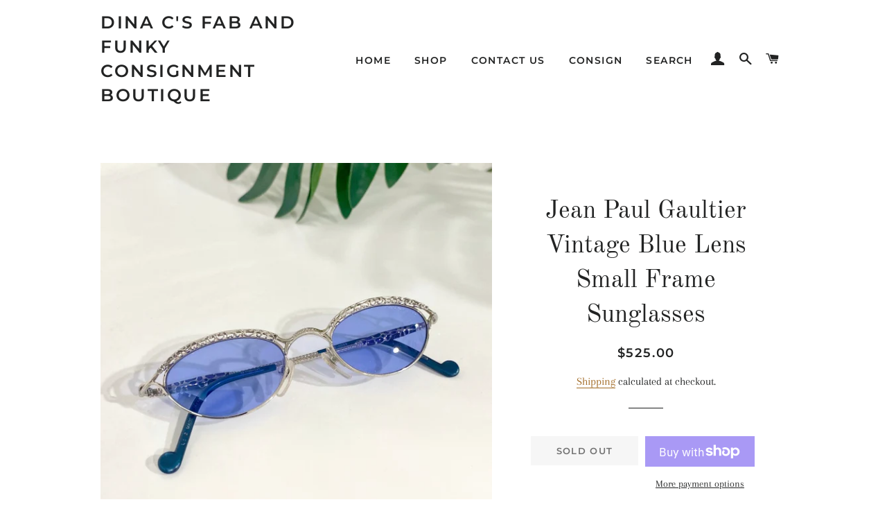

--- FILE ---
content_type: application/javascript; charset=utf-8
request_url: https://searchanise-ef84.kxcdn.com/preload_data.3O8h8k8X5C.js
body_size: 2990
content:
window.Searchanise.preloadedSuggestions=['chanel bag','louis vuitton','louis vuitton bags','chanel shoes','christian dior','gucci bag','chanel jewelry','gucci bags','hermes bags','roberto cavalli','hand bags','chanel bags','jean paul gaultier','saint laurent','manolo blahnik','chanel sunglasses','louis vuitton bag','chanel belt','gucci shoes','size 10 shoes','chanel clothing','the row','chanel jacket','chanel earrings','fendi bag','tote bags','evening dress','christian louboutin','chanel necklace','vintage bags','fendi baguette','st john','dolce and gabbana','vintage chanel','size 7 shoes','gucci belt','lilly pulitzer','wedding dresses','dior saddle','prada purse','shoes size 41','emilio pucci','crossbody bags','oscar de la renta','maxi dresses','chanel vintage','tote bag','chanel scarf','dolce & gabbana','jimmy choo','bottega veneta bags','stubbs and wootton','golden goose','rick owens','lady dior','hermès scarf','vintage clothing','tom ford','prada bag','chanel dress','bottega veneta','sterling silver','shoes size 10','canvas bag','size 42 shoes','chanel flats','shoes size 9','dior dress','ballet flats','hermes belt','gianni versace','kieselstein cord','black dress','jean paul','dior saddle bag','white purse','long dress','evening gown','goyard bags','louis button','vintage dior','alexander mcqueen','tory burch shoes','mark cross','dior bag','kate spade','yves saint laurent','judith leiber','shoe size','red dress','shoes size 6','shoes size 8','gucci red','dior galliano','tory burch','chanel slingback','chanel flat','women shoes','salvatore ferragamo','chanel jackets','prada shoes','black leather bags','black chanel bag','mercedes salazar','chloe bags','chanel sandals','karl lagerfeld','long dresses','chanel shoe','barry kieselstein-cord','hermes bag','leather jacket','flat shoes','chanel classic double flap bag','wedding dress','gold chanel','gucci vintage','black chanel','silver bag','chanel red','black evening bag','ski clothes','card holder','hermes oran','one shoulder','vuitton bag','chanel flap bag','shoes size 40','chanel handbag','patrick kelly','chanel vintage bag','chanel purse','women size','chanel camellia','thea porter','vintage 80s','chanel tote','pearl necklace','white shoe','chanel pink','white heels','vintage fendi','silk scarves','valentino garavani','tory burch miller','gucci be','so card','dior koi','vintage silver beaded','chez ninon','vintage chanel bag','chanel chain','vintage heel','black shoulder bag','arm an','beaded clothing','garment bag','cocktail dress','chain belt','chanel lizard','white flap bag','shoe size 36','tiffany and','herve leger','tom ford bags','louis vuitton pochette','valentino bag','saddle bag','blue dress','pink chanel','gucci sneakers','heels size 41','st john clothing','louis vuitton neverfull','chanel suit','gucci wallet','chanel pump','chanel flap','kelly bag','chanel wallet on chain','gold clutch','cowboy boots','chanel belts','vintage gucci','chanel dresses','roberta di camerino','evening wear','ball gown','louis vuitton handbag','gucci canvas','louis vuitton luggage','chanel clothes','gift card','tom ford gucci','dior black','gold bag','louis vuitton strap','size 7.5 shoes','men shoe','dries van','chanel tweed','chanel gloves','speedy bag','dior boots','roger vivier','silk scarf','ysl snake','black bag','bag dior','cavalli dress','eve saint laurent','fe di','ferragamo bag','the devil wears prada','versace bronze','blue chanel','chanel necklaces','gucci pink','10.5 high heels','perrin paris','christian lacroix','chanel mini satin','hermes cuff','hermes jewelry','luis vuitton','gucci boots','pucci dress','evening bags','white pants','kieselstein cord handbag','hermès vintage 70s','red wallet','mcm bags','chanel wedge','size 10 stubbs','mini dress','celine bag','card case','chanel micro belt bag','lv velvet','chanel waist bag','beaded purse','shoulder bag','gucci purse','rene caovilla','gucci horsebit','pm lv','chanel hat','oscar de la','vintage dresses','chanel handbags','white dress','chanel heels','bill blass','tory burch size 11','chanel caviar','women glasses','vuitton deauville','hermes beach towel','louis vuitton heel','celine canvas phantom bag navy','shoe size 6','leather coat','dior heels','gucci necklace','chanel visor','prada heel','in stock','chanel cardigan','chanel mini flap','dior tank','faux designer','chanel blazer','chanel brooch','galliano dior','white chanel','chanel ballet','ysl bag','marc jacobs','garden party','gift certificate','chanel woc','double flap','chanel buttons','chanel bracelet','yves saint','vintage bag','chanel watercolor','long black dress','goyard tote','dries van noten','fendi white','judith hendler','tiffany ea','size large tops','off shoulder','formal gowns','anne marie beretta','chanel knit','gucci black wallet','gucci brown','gucci sylvie','la double j','mink fur','designer dress','2 piece suit','black gown','hermes scarves','gucci flora','bottega venetta','1960s oscar','tweed suit','hermes card','add to','chanel miami vice gun heels','navy blue long sleeve','columbus bag','gucci fish','ballet corset','white dress red','vintage fox','dior lip dice heels','gucci trompe','dior limited edition saddle','celine cognac','chanel flats size','key chain','versace vintage','chanel glasses','j crew','an taylor','an tail','raffia bag','red blouse','red top','chanel earring','chanel boots','yellow chanel','size 40 and','koi fish','wallet on chain','chanel brown tinted rimless sunglasses','dio lady dior','christian dior romantique trotter bag','beaded necklace','chanel satin bag mini','goyard saint louis gm','ysl earrings','gucci glasses','tom ford for gucci 1996 belt','beach towel','dior pouch','hermes twill','dior girly boston bag','ferragamo shoes','togo birkin','hermes towel','chanel jelly','chanel shoes 37.5','dior boot','gucci scarf','silk shawl','shoulder straps','takashi murakami','yves laurent','enamel bangle','timmy woods','valentino rock stud shoe','chanel small double','vintage gucci belt','gucci heel','of london','for sale','cropped sweater','formal wear','dior top','chanel clutch','vintage gucci navy','chanel vintage black','hermes sandals','boy bag','gucci monogram','dior heel','chanel ballet flat','vintage lilly','lion belt','prada lip','chanel black slingback','diem scarf','it bag','gucci handbags','rimless sunglasses','dolce and','new bags','metal chain bag','chanel charms','garment bags','formal long','stubbs & wootton','valentino belt','dior gambler','chanel coat','vintage dress','gucci tote','gucci guccify','stuart weitzman','chanel straw','goyard croisiere 40','lulu guinness','gucci pochette','sunglasses chanel','christian dior canvas','lambskin crossbody bag','vintage dolce','print blouse','maxi dress','gucci belts','large travel','mary jane','chanel ballet flats black beige','gucci coat','chanel metallic blue','skirt suit','chanel camera bag','red gown','vintage karl','chanel skirt','christian dior belt','kenneth j lane','leather pant','chanel gun','chanel purses','balenciaga arena','chanel cap toe ballet','red skirt','silk coat','lace dress','hermes vintage scarf','chanel mesh','pink suit','chanel stud','shoes size 38','clear v','manolo shoes 8.5','tiffany silver','pearl bag','women clothing','chanel black boy bag','chanel jumbo','plus double','purse strap','chanel tortoise crystal sunglasses','city bag','glam rock','chanel denim','kit on','authentic loewe','shoes woman size 60','gucci sunglasses','prada jacket','chanel ring','jimmy choo sandals','dior clog','red purse','dior scarf','dior lady','heel chain','chanel green','gucci bags bamboo','gold gown','new balenciaga','bum bag','pink shoes','neck tie','louis vuitton clutch','gaultier sunglasses','bucket bag','gucci dress','pink bag','stubbs and','lv heel','gucci loafer','dior bracelet','kitten heel','christian dior tote','white camellia','kenneth jay lane','loeffler randall','birkin togo 35','gucci poch','vintage sunglasses','floral bag','d g','size 12 shoes','gucci sandals','white sandals','chanel pink and black mules','flats size 41','christian dior friendship bracelets','palm tree','collier de chien','ugo correani','chanel key','vintage judith','mens cross body bag','chanel parfum','chanel leg','white dresses','wood purse','midi skirt','2020 chanel written in chains belt bag','damier ebene','silver jacket','chanel jewel','chanel camera','belt bag','chanel pumps','on the road','hermes silk scarf','dress for black tie','work out','straw bag','valentino wallet','gold dress','chanel sweater','chanel orange','diamond ring','brown dress','man shoe','chanel boy bag','gucci peyton','blue shor','chanel black blazer','hair bow','chanel ring size','chanel classic','john galliano','chanel pearl','chanel double flap','purple jacket','bottega veneta crossbody','chanel evening','gucci slides','roberta di camerino bag','bee stubbs','chanel jeans','vintage hermes','gucci ophidia','christian dior 1998','dolce gabbana','metallic blue chanel','chanel vintage caviar leather flap shoulder bag','gucci boot','vintage jewelry'];